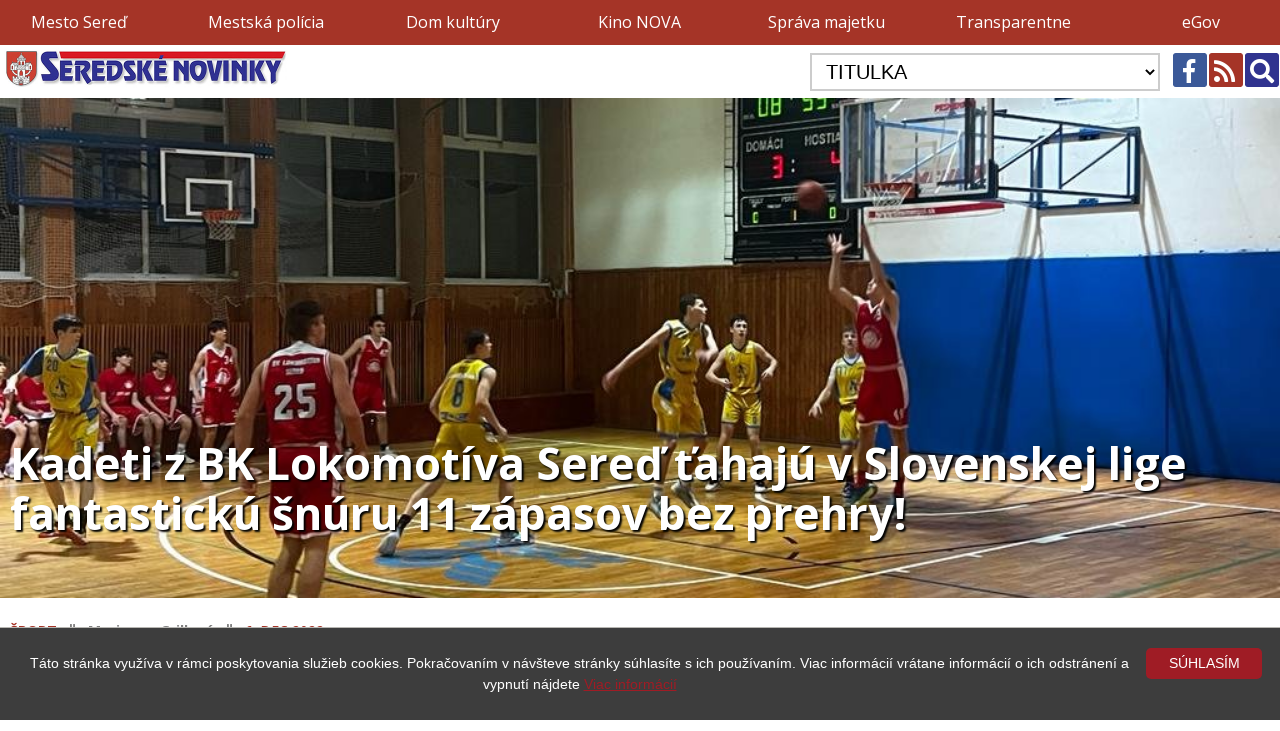

--- FILE ---
content_type: text/html; charset=utf-8
request_url: https://www.seredskenovinky.sk/clanok/2022-12-06-kadeti-z-bk-lokomotiva-sered-tahaju-v-slovenskej-lige-fantasticku-snuru-11-zapasov-bez-prehry
body_size: 9312
content:
<!doctype html>
<html lang="sk">
<head>
	<meta property="article:published_time" content="2020-07-26T12:49:55+00:00"><meta property="article:modified_time" content="2020-07-26T13:02:43+00:00"><meta property="og:type" content="article"><meta property="og:title" content="Kadeti z BK Lokomotíva Sereď ťahajú v Slovenskej lige fantastickú šnúru 11 zápasov bez prehry!" />
<meta property="og:url" content="https://www.seredskenovinky.sk/sport/2022-12-06-kadeti-z-bk-lokomotiva-sered-tahaju-v-slovenskej-lige-fantasticku-snuru-11-zapasov-bez-prehry" />
<meta property="og:locale" content="sk_SK" />
<meta property="og:image" content="https://www.seredskenovinky.sk/pictures/web/galerie/7k/7125/20221206112325_638f181d255e52.56436241.jpg" />
<meta property="og:site_name" content="SeredskeNovinky.sk" />
	<!-- <meta property="fb:admins" content="1392963733"/> -->
	<meta charset="UTF-8">
	<meta property="fb:app_id" content="474765689208030"/>
	<meta name="author" content="INWARE s.r.o., Bc. Radovan Bosý - www.inware.sk">
	<meta name="viewport" content="width=device-width, initial-scale=1.0">
	<link href="https://fonts.googleapis.com/css?family=Open+Sans:400,700&amp;subset=latin-ext" rel="stylesheet">
	<link rel="stylesheet" href="https://use.fontawesome.com/releases/v5.7.2/css/all.css" integrity="sha384-fnmOCqbTlWIlj8LyTjo7mOUStjsKC4pOpQbqyi7RrhN7udi9RwhKkMHpvLbHG9Sr" crossorigin="anonymous">
	<link rel="stylesheet" href="https://www.seredskenovinky.sk/styles/styles_nove.css?v=1.03">
	<link rel="stylesheet" href="https://www.seredskenovinky.sk/styles/magnific-popup.css">
	<link rel="shortcut icon" href="https://www.seredskenovinky.sk/pictures/sn.ico">
	<script type="text/javascript" src="https://www.seredskenovinky.sk/js/jquery-1.9.1.js"></script>
	<script type="text/javascript" src="https://www.seredskenovinky.sk/js/jquery.magnific-popup.min.js"></script>
	
	<script type="text/javascript">

	  var _gaq = _gaq || [];
	  _gaq.push(['_setAccount', 'UA-31134300-1']);
	  _gaq.push(['_trackPageview']);

	  (function() {
		var ga = document.createElement('script'); ga.type = 'text/javascript'; ga.async = true;
		ga.src = ('https:' == document.location.protocol ? 'https://ssl' : 'http://www') + '.google-analytics.com/ga.js';
		var s = document.getElementsByTagName('script')[0]; s.parentNode.insertBefore(ga, s);
	  })();

	</script>
	
</head>
<body style="background-image:none;background-color:#FFF;">
<header>
<div class="back_r">
	<ul class="top_menu page_width">
	<li><a href="https://www.sered.sk" title="Mesto Sereď" target="_blank">Mesto Sereď</a></li>
	<li><a href="http://msp.sered.sk" title="Mestská polícia Sereď" target="_blank">Mestská polícia </a></li>
	<li><a href="http://domkultury.sered.sk" title="Dom kultúry" target="_blank">Dom kultúry</a></li>
	<li><a href="http://kinonova.sered.sk" title="Kino NOVA Sereď" target="_blank">Kino NOVA</a></li>
	<li><a href="https://spravamajetkusered.sk" title="Správa majetku Sereď, s.r.o." target="_blank">Správa majetku</a></li>
	<!-- <li><a href="http://www.ekoportalsered.sk" title="Ekoportál" target="_blank">Ekoportál</a></li> -->
	<li><a href="http://transparentne.sered.sk" title="Transparentne" target="_blank">Transparentne</a></li>
	<li><a href="http://egov.sered.sk/default.aspx?NavigationState=400:0:" title="eGov" target="_blank">eGov</a></li>
	</ul>
</div>
<div class="back_w" id="header" style="transition:0.2s all ease-in-out;">
	<div class="p3_0 page_width top_menu_logo">
		<div class="disp_flex" style="justify-content: space-between;width: 100%;align-items: center;flex-wrap:wrap;">
    <div class="tt_logo" id="tt_logo"><a href="https://www.seredskenovinky.sk" title="Seredské Novinky"><img src="https://www.seredskenovinky.sk/pictures/logo_seredske_novinky.jpg" alt="Seredské Novinky"></a></div>
			<div class="tt_form">
			<form action="https://www.seredskenovinky.sk" method="get" class="m2_0 cf">
			<select name="kategoria" class="select_kategorie fl" onchange="this.form.submit()">
											<option value="">TITULKA</option>
				<option value="mestsky-urad">Mestský úrad</option><option value="udalosti-a-ludia">Udalosti a ľudia</option><option value="kultura-a-divadlo">Kultúra a divadlo</option><option value="skolstvo-a-vzdelavanie">Školstvo a vzdelávanie</option><option value="zivotne-prostredie-a-priroda">Životné prostredie a príroda</option><option value="rozvoj-a-vystavba">Rozvoj a výstavba</option><option value="mestska-policia">Mestská polícia</option><option value="ekonomika">Ekonomika</option><option value="poezia-a-proza">Poézia a próza</option><option value="historia">História</option><option value="sport">Šport</option><option value="legislativa">Legislatíva</option><option value="umenie-a-literatura">Umenie a literatúra</option><option value="bezpecnost">Bezpečnosť</option><option value="zdravie">Zdravie</option><option value="veda-a-technologie">Veda a technológie</option><option value="priroda">Príroda</option><option value="demografia">Demografia</option><option value="samosprava-a-statna-sprava">Samospráva a štátna správa</option><option value="tv-a-film">TV a film</option><option value="zvyky-a-tradicie">Zvyky a tradície</option><option value="dane-a-odvody">Dane a odvody</option><option value="mestske-zastupitelstvo">Mestské zastupiteľstvo</option><option value="zaujimavosti">Zaujímavosti</option><option value="hudba--tanec-a-spev">Hudba, tanec a spev</option><option value="nabozenstvo-a-filozofia">Náboženstvo a filozofia</option><option value="komisie-pri-msz-v-seredi">Komisie pri MsZ v Seredi</option><option value="obcania-a-obcianske-zdruzenia">Občania a občianske združenia</option><option value="projekty">Projekty</option>			</select>
				<a href="https://www.seredskenovinky.sk/vyhladavanie" class="b dec_none f24 fr but_search" title="Vyhľadávanie">
				<i class="w fas fa-search"></i></a>
				<a href="https://www.seredskenovinky.sk/rss" class="dec_none f24 fr but_rss" title="RSS kanál"><i class="w fas fa-rss"></i></a>
				<a href="https://www.facebook.com/SeredskeNovinky" class="dec_none f24 fr but_fb" title="Facebook" target="_blank"><i class="w fab fa-facebook-f"></i></a>
			</form>	
			</div>
		</div>
			</div>
</div>
</header>
	<article><div class="top_foto_gal" style="background-image:url('https://www.seredskenovinky.sk/pictures/web/galerie/7k/7125/20221206112325_638f181d255e52.56436241.jpg');"><div class="page_width top_foto_gal_text w">Kadeti z BK Lokomotíva Sereď ťahajú v Slovenskej lige fantastickú šnúru 11 zápasov bez prehry!</div></div><img src="https://www.seredskenovinky.sk/pictures/web/galerie/7k/7125/20221206112325_638f181d255e52.56436241.jpg" style="display:none;"><div class="page_width">
		<div class="p10 back_w"><div id="fb-root"></div><script async defer crossorigin="anonymous" src="https://connect.facebook.net/sk_SK/sdk.js#xfbml=1&version=v3.2"></script><h1 class="f24 f_bold p10_0 r top_foto_gal_text_nadpis">Kadeti z BK Lokomotíva Sereď ťahajú v Slovenskej lige fantastickú šnúru 11 zápasov bez prehry!</h1><div class="p10_0 gg"><a href="https://www.seredskenovinky.sk?kategoria=sport" title="Šport" class="dec_none f14 f_bold r uc">Šport</a> &nbsp; <i class="fas fa-grip-lines-vertical f14"></i> &nbsp; <span class="f14 f_bold">Marianna Grillová</span> &nbsp; <i class="fas fa-grip-lines-vertical f14"></i> &nbsp; <a href="https://www.seredskenovinky.sk/datum/2022-12-06" class="r dec_none"><time class="f14" title="Články zo dňa 6. DEC 2022">6. DEC 2022</time></a></div><div class="clanok_text"><div>
<div><u><strong>Sobota 26.11.2022</strong></u></div>

<div>BK Lokomotíva Sereď – RIM Basket Košice 67:43 (23:14, 39:25, 56:32)</div>

<div>Kuníček 15 (2 trojky), Majerník 11 (1 trojka), Sárkány 10, Kiss 7 (1 trojka), Truong (1 trojka) a Hrubý po 5, Náhlik, Mizera a Dobiš po 4, Mizerík a Harčár 0. Družstvo: Streľba z poľa 25/66 (38%), TH 12/19 (67%), 3PT 5/18 (28%)</div>

<div>Komentár kapitána družstva Riša Sárkányho: "Úvod zápasu sme zachytili veľmi dobre. Dostali sme sa do vedenia, no potom sme poľavili v obrane a mali sme veľa zbytočných faulov a problémy na obrannom doskoku. Druhý polčas sme začali rovnako dobre ako prvý. Vytvárali sme tlak v obrane, v útoku sme si posúvali loptu a vytvárali si tak dobré strelecké pozície. V poslednej štvrtine sme ale začali strácať koncentráciu. Napriek tomu sme si dokázali udržať vedenie a dokázali, že máme na vrch."</div>

<div> </div>

<div><u><strong>Nedeľa 27.11.2022</strong></u></div>

<div>BK Lokomotíva Sereď – TSM Slávia Žilina 98:52 (28:11, 58:17, 82:35)</div>

<div>Majerník 24 (1 trojka), Náhlik 18 (1 trojka), Kuníček 14, Sárkány 13 (1 trojka) , Kiss 10, Truong 7 (1 trojka), Mizera 4, Mizerík 3 (1 trojka), Kapustík 3 (1 trojka), Dobiš 2, Harčár a Hrubý 0. Družstvo: Streľba z poľa 40/84 (48%), TH 12/20 (60%), 3PT 6/21 (30%)</div>

<div>Komentár Andreja Majerníka: "Úvod zápasu sme zachytili my a od toho sa odvíjal celý priebeh zápasu. Začiatok bol super, ale neskôr sme prestali dominovať na doskoku a v obrane. Stratili sme veľa lôpt zo zbrklosti. Nato, že súper bol v početnom deficite hral s nami vyrovnanú hru do polovice 3tej štvrtiny. Uspokojili sme sa s výsledkom a nechali sa stiahnuť hrou súpera, ktorý hral síce v útoku pomalšie, no na doskoku jednoznačne dominoval a bojoval o každú jednu loptu. Poslednú štvrtinu sme už len v podstate ,,dohrávali“. Nemôžem hovoriť len negatíva na tento zápas, pretože sme mali pekné akcie, ktoré nás držali. Ja osobne by som bol radšej, keby ako družstvo dáme do toho viac. Mal by som oveľa lepší pocit z výhry."</div>

<div>Tréner Patrik Sarna: Počas víkendu sme sa prezentovali najmä kvalitnou defenzívnou hrou. Ubrániť súpera, ako sú Košice na 43 bodov je veľmi dobrý výkon. Ak sme sa koncertovali na hru a nedopúšťali sa zbytočných technických priestupkov, tak sme boli na ihrisku lepším družstvom. Výborne sa vo svojom prvom zápase za Sereď prezentoval aj Peter Kuníček, ktorý k nám bude do konca sezóny hosťovať z Komárna. Týmto chcem Komárnu poďakovať za veľmi pozitívne jednanie, cením si naše priateľské vzťahy a verím, že táto spolupráca bude prospešná pre všetky strany, no hlavne pre Petra.</div>

<div>V druhom zápase proti oklieštenej Žiline sme od úvodu jasne dominovali. Odohrali sme výborný prvý polčas vo vysokom tempe, o čom svedčí aj polčasové skóre 58:17. V druhom polčase sme však mierne poľavili a so širšiu rotáciou náš výkonnostný rozdiel postupne zanikal. Družstvu nejde nič vyčítať, pretože je to prirodzený jav. Stále sa však musíme snažiť držať koncentráciu a intenzitu hry počas celých 40 minút, pretože ak príde vyrovnaný zápas, v ktorom pôjde o všetko, odohrať len výborný polčas nebude stačiť.</div>

<div> </div>

<div><u><strong>Streda 30.11.2022</strong></u></div>

<div>B.S.C. Bratislava - BK Lokomotíva Sereď 55:86 (7:21, 25:45, 39:69)</div>

<div>Majerník 24 (13 REB), Kuníček 17 (2 trojky), Sárkány 12 (1 trojka), Náhlik 9 (9 REB, 9 AST), Kapustík (12 REB) a Mizera po 6, Kiss 5 (1 trojka), Mizerík 3, Hrubý a Truong po 2, Harčár 0. Družstvo: Streľba z poľa 34/68 (50%), TH 14/21 (67%), 3PT 4/26 (15%)</div>

<div>Komentár Andreja Náhlika: Zápas sme začali v dobrom tempe, ktoré sa držalo po celý zápas. Na začiatku sme boli koncentrovaní, hrali sme to, čo sme chceli. Ako zápas pokračoval sme mali momenty, kde sme strácali lopty, ale tieto úseky neboli nikdy dlhé a vždy sme sa vrátili k našej hre. Takto sme zápas dotiahli do víťazného konca.</div>

<div>Tréner Patrik Sarna: Odohrali sme kvalitný zápas vo veľmi vysokom tempe. Musím pochváliť aj družstvo súperov, ktoré sa snažilo na nás vytvárať tlak po celých 40 minút a za žiadnych okolností to nevzdali. Veľmi sa mi ich herný prejav páčil. Taktiež chcem pochváliť aj našich chalanov, ktorí k tomu pristúpili zodpovedne a nenechali sa ničím prekvapiť. V obrane sme boli agresívni, v útoku sme hrali rýchlo a dobre sme si posúvali loptu. Vypracovali sme si množstvo otvorených striel, škoda len, že úspešnosť nebola vyššia, tú sme si však vynahradili dôrazným zakončovaním z vymedzeného územia. Verím, že sme na CEYBL dobre pripravení a z Poľska si odnesieme opäť more skúseností a motiváciu do ďalšej práce.</div>

<div>Od 9.12.2022 sa naši kadeti predstavia na druhom turnaji Stredoeurópskej mládežníckej basketbalovej ligy CEYBL v Poľskom meste Ostrów Wielkopoľski.</div>
</div>
</div><div style="display:flex;justify-content:flex-end;align-items: flex-end;flex-wrap:wrap;"><a href="https://twitter.com/share" class="twitter-share-button" data-lang="sk" style="margin-top:5px;">Tweet</a><div class="fb-like" data-href="https://www.seredskenovinky.sk/clanok/2022-12-06-kadeti-z-bk-lokomotiva-sered-tahaju-v-slovenskej-lige-fantasticku-snuru-11-zapasov-bez-prehry" data-layout="button_count" data-action="like" data-show-faces="true" data-share="true"></div><div class="fb-send"  data-href="https://www.seredskenovinky.sk/clanok/2022-12-06-kadeti-z-bk-lokomotiva-sered-tahaju-v-slovenskej-lige-fantasticku-snuru-11-zapasov-bez-prehry"></div></div>		<script type="text/javascript">
  window.___gcfg = {lang: 'sk'};

  (function() {
    var po = document.createElement('script'); po.type = 'text/javascript'; po.async = true;
    po.src = 'https://apis.google.com/js/platform.js';
    var s = document.getElementsByTagName('script')[0]; s.parentNode.insertBefore(po, s);
  })();
</script>
<script>
!function(d,s,id){var js,fjs=d.getElementsByTagName(s)[0],p=/^http:/.test(d.location)?'http':'https';if(!d.getElementById(id)){js=d.createElement(s);js.id=id;js.src=p+'://platform.twitter.com/widgets.js';fjs.parentNode.insertBefore(js,fjs);}}(document, 'script', 'twitter-wjs');
</script>
<div class="m20_0"><div class="fb-comments" data-href="https://www.seredskenovinky.sk/clanok/2022-12-06-kadeti-z-bk-lokomotiva-sered-tahaju-v-slovenskej-lige-fantasticku-snuru-11-zapasov-bez-prehry" data-width="100%" data-numposts="5" data-width="100%"></div></div><div class="galeria"><a href="https://www.seredskenovinky.sk/pictures/web/galerie/7k/7125/20221206112325_638f181d255e52.56436241.jpg" title="Kadeti z BK Lokomotíva Sereď ťahajú v Slovenskej lige fantastickú šnúru 11 zápasov bez prehry!" class="shadow"><img src="https://www.seredskenovinky.sk/pictures/_blank.png" alt="Kadeti z BK Lokomotíva Sereď ťahajú v Slovenskej lige fantastickú šnúru 11 zápasov bez prehry!" style="background-image:url('https://www.seredskenovinky.sk/pictures/web/galerie/7k/7125/20221206112325_638f181d255e52.56436241_s.jpg');"></a><a href="https://www.seredskenovinky.sk/pictures/web/galerie/7k/7125/20221206112325_638f181d5c06a8.26243973.jpg" title="Kadeti z BK Lokomotíva Sereď ťahajú v Slovenskej lige fantastickú šnúru 11 zápasov bez prehry!" class="shadow"><img src="https://www.seredskenovinky.sk/pictures/_blank.png" alt="Kadeti z BK Lokomotíva Sereď ťahajú v Slovenskej lige fantastickú šnúru 11 zápasov bez prehry!" style="background-image:url('https://www.seredskenovinky.sk/pictures/web/galerie/7k/7125/20221206112325_638f181d5c06a8.26243973_s.jpg');"></a><a href="https://www.seredskenovinky.sk/pictures/web/galerie/7k/7125/20221206112325_638f181d8e6d19.22154023.jpg" title="Kadeti z BK Lokomotíva Sereď ťahajú v Slovenskej lige fantastickú šnúru 11 zápasov bez prehry!" class="shadow"><img src="https://www.seredskenovinky.sk/pictures/_blank.png" alt="Kadeti z BK Lokomotíva Sereď ťahajú v Slovenskej lige fantastickú šnúru 11 zápasov bez prehry!" style="background-image:url('https://www.seredskenovinky.sk/pictures/web/galerie/7k/7125/20221206112325_638f181d8e6d19.22154023_s.jpg');"></a><a href="https://www.seredskenovinky.sk/pictures/web/galerie/7k/7125/20221206112325_638f181dd8ee66.98951423.jpg" title="Kadeti z BK Lokomotíva Sereď ťahajú v Slovenskej lige fantastickú šnúru 11 zápasov bez prehry!" class="shadow"><img src="https://www.seredskenovinky.sk/pictures/_blank.png" alt="Kadeti z BK Lokomotíva Sereď ťahajú v Slovenskej lige fantastickú šnúru 11 zápasov bez prehry!" style="background-image:url('https://www.seredskenovinky.sk/pictures/web/galerie/7k/7125/20221206112325_638f181dd8ee66.98951423_s.jpg');"></a><a href="https://www.seredskenovinky.sk/pictures/web/galerie/7k/7125/20221206112326_638f181e2f78a0.81705273.jpg" title="Kadeti z BK Lokomotíva Sereď ťahajú v Slovenskej lige fantastickú šnúru 11 zápasov bez prehry!" class="shadow"><img src="https://www.seredskenovinky.sk/pictures/_blank.png" alt="Kadeti z BK Lokomotíva Sereď ťahajú v Slovenskej lige fantastickú šnúru 11 zápasov bez prehry!" style="background-image:url('https://www.seredskenovinky.sk/pictures/web/galerie/7k/7125/20221206112326_638f181e2f78a0.81705273_s.jpg');"></a><a href="https://www.seredskenovinky.sk/pictures/web/galerie/7k/7125/20221206112326_638f181e7c1391.50199531.jpg" title="Kadeti z BK Lokomotíva Sereď ťahajú v Slovenskej lige fantastickú šnúru 11 zápasov bez prehry!" class="shadow"><img src="https://www.seredskenovinky.sk/pictures/_blank.png" alt="Kadeti z BK Lokomotíva Sereď ťahajú v Slovenskej lige fantastickú šnúru 11 zápasov bez prehry!" style="background-image:url('https://www.seredskenovinky.sk/pictures/web/galerie/7k/7125/20221206112326_638f181e7c1391.50199531_s.jpg');"></a><a href="https://www.seredskenovinky.sk/pictures/web/galerie/7k/7125/20221206112326_638f181ec47a00.68755328.jpg" title="Kadeti z BK Lokomotíva Sereď ťahajú v Slovenskej lige fantastickú šnúru 11 zápasov bez prehry!" class="shadow"><img src="https://www.seredskenovinky.sk/pictures/_blank.png" alt="Kadeti z BK Lokomotíva Sereď ťahajú v Slovenskej lige fantastickú šnúru 11 zápasov bez prehry!" style="background-image:url('https://www.seredskenovinky.sk/pictures/web/galerie/7k/7125/20221206112326_638f181ec47a00.68755328_s.jpg');"></a><a href="https://www.seredskenovinky.sk/pictures/web/galerie/7k/7125/20221206112327_638f181f1d93e8.87250822.jpg" title="Kadeti z BK Lokomotíva Sereď ťahajú v Slovenskej lige fantastickú šnúru 11 zápasov bez prehry!" class="shadow"><img src="https://www.seredskenovinky.sk/pictures/_blank.png" alt="Kadeti z BK Lokomotíva Sereď ťahajú v Slovenskej lige fantastickú šnúru 11 zápasov bez prehry!" style="background-image:url('https://www.seredskenovinky.sk/pictures/web/galerie/7k/7125/20221206112327_638f181f1d93e8.87250822_s.jpg');"></a><a href="https://www.seredskenovinky.sk/pictures/web/galerie/7k/7125/20221206112327_638f181f69a760.10779733.jpg" title="Kadeti z BK Lokomotíva Sereď ťahajú v Slovenskej lige fantastickú šnúru 11 zápasov bez prehry!" class="shadow"><img src="https://www.seredskenovinky.sk/pictures/_blank.png" alt="Kadeti z BK Lokomotíva Sereď ťahajú v Slovenskej lige fantastickú šnúru 11 zápasov bez prehry!" style="background-image:url('https://www.seredskenovinky.sk/pictures/web/galerie/7k/7125/20221206112327_638f181f69a760.10779733_s.jpg');"></a><a href="https://www.seredskenovinky.sk/pictures/web/galerie/7k/7125/20221206112327_638f181fae3315.00980834.jpg" title="Kadeti z BK Lokomotíva Sereď ťahajú v Slovenskej lige fantastickú šnúru 11 zápasov bez prehry!" class="shadow"><img src="https://www.seredskenovinky.sk/pictures/_blank.png" alt="Kadeti z BK Lokomotíva Sereď ťahajú v Slovenskej lige fantastickú šnúru 11 zápasov bez prehry!" style="background-image:url('https://www.seredskenovinky.sk/pictures/web/galerie/7k/7125/20221206112327_638f181fae3315.00980834_s.jpg');"></a></div></div><div class="p10"><aside class="mt30"><h1 class="f24 f_bold p20_0 text_center">Iné články v kategórii: <a href="https://www.seredskenovinky.sk?kategoria=sport" class="f24 f_bold r">Šport</a></h1><div class="clanky"><section class="clanok back_w shadow1"><a href="https://www.seredskenovinky.sk/clanok/2025-12-31-sezona-sk-cyklo-tour-sered-2025-rok-ktory-posunul-hranice-mozneho" title="Sezóna ŠK Cyklo-Tour Sereď 2025: Rok, ktorý posunul hranice možného" class="dec_none f16 bb"><img src="https://www.seredskenovinky.sk/pictures/_blank.png" alt="Sezóna ŠK Cyklo-Tour Sereď 2025: Rok, ktorý posunul hranice možného" style="background-image:url('https://www.seredskenovinky.sk/pictures/web/galerie/9k/9901/20251231111203_6954f6f3f0ae43.19951659.jpg');"></a><div class="texty pos_rel"><a href="https://www.seredskenovinky.sk/?kategoria=sport" title="Články z kategórie Šport" class="r f_bold f13 dec_none uc">Šport</a><h1><a href="https://www.seredskenovinky.sk/clanok/2025-12-31-sezona-sk-cyklo-tour-sered-2025-rok-ktory-posunul-hranice-mozneho" title="Sezóna ŠK Cyklo-Tour Sereď 2025: Rok, ktorý posunul hranice možného" class="f18 bb f_bold dec_none">Sezóna ŠK Cyklo-Tour Sereď 2025: Rok, ktorý posunul hranice možného</a></h1><div class="kalendar2"><span class="f14">31</span>.<span class="f14 p0_5">DEC</span><span class="f14 r">2025</span></div></div></section><section class="clanok back_w shadow1"><a href="https://www.seredskenovinky.sk/clanok/2025-12-30-regionalny-seminar-taekwon-do-v-seredi" title="Regionálny seminár Taekwon-Do v Seredi" class="dec_none f16 bb"><img src="https://www.seredskenovinky.sk/pictures/_blank.png" alt="Regionálny seminár Taekwon-Do v Seredi" style="background-image:url('https://www.seredskenovinky.sk/pictures/web/galerie/9k/9897/20251230103910_69539dbeb6d155.88734424.jpg');"></a><div class="texty pos_rel"><a href="https://www.seredskenovinky.sk/?kategoria=sport" title="Články z kategórie Šport" class="r f_bold f13 dec_none uc">Šport</a><h1><a href="https://www.seredskenovinky.sk/clanok/2025-12-30-regionalny-seminar-taekwon-do-v-seredi" title="Regionálny seminár Taekwon-Do v Seredi" class="f18 bb f_bold dec_none">Regionálny seminár Taekwon-Do v Seredi</a></h1><div class="kalendar2"><span class="f14">30</span>.<span class="f14 p0_5">DEC</span><span class="f14 r">2025</span></div></div></section><section class="clanok back_w shadow1"><a href="https://www.seredskenovinky.sk/clanok/2025-12-30-bojovnost-az-do-konca-lubko-si-z-levic-odnasa-bronz-a-cenne-skusenosti" title="Bojovnosť až do konca: Ľubko si z Levíc odnáša bronz a cenné skúsenosti" class="dec_none f16 bb"><img src="https://www.seredskenovinky.sk/pictures/_blank.png" alt="Bojovnosť až do konca: Ľubko si z Levíc odnáša bronz a cenné skúsenosti" style="background-image:url('https://www.seredskenovinky.sk/pictures/web/galerie/9k/9896/20251230085842_695386325e0b05.39321786.jpg');"></a><div class="texty pos_rel"><a href="https://www.seredskenovinky.sk/?kategoria=sport" title="Články z kategórie Šport" class="r f_bold f13 dec_none uc">Šport</a><h1><a href="https://www.seredskenovinky.sk/clanok/2025-12-30-bojovnost-az-do-konca-lubko-si-z-levic-odnasa-bronz-a-cenne-skusenosti" title="Bojovnosť až do konca: Ľubko si z Levíc odnáša bronz a cenné skúsenosti" class="f18 bb f_bold dec_none">Bojovnosť až do konca: Ľubko si z Levíc odnáša bronz a cenné skúsenosti</a></h1><div class="kalendar2"><span class="f14">30</span>.<span class="f14 p0_5">DEC</span><span class="f14 r">2025</span></div></div></section><section class="clanok back_w shadow1"><a href="https://www.seredskenovinky.sk/clanok/2025-12-30-sofia-sedlakova-vybojovala-bronz-na-regionalnych-majstrovstvach" title="Sofia Sedláková vybojovala bronz na regionálnych majstrovstvách" class="dec_none f16 bb"><img src="https://www.seredskenovinky.sk/pictures/_blank.png" alt="Sofia Sedláková vybojovala bronz na regionálnych majstrovstvách" style="background-image:url('https://www.seredskenovinky.sk/pictures/web/galerie/9k/9895/20251230085718_695385deaa3a48.26668114.jpg');"></a><div class="texty pos_rel"><a href="https://www.seredskenovinky.sk/?kategoria=sport" title="Články z kategórie Šport" class="r f_bold f13 dec_none uc">Šport</a><h1><a href="https://www.seredskenovinky.sk/clanok/2025-12-30-sofia-sedlakova-vybojovala-bronz-na-regionalnych-majstrovstvach" title="Sofia Sedláková vybojovala bronz na regionálnych majstrovstvách" class="f18 bb f_bold dec_none">Sofia Sedláková vybojovala bronz na regionálnych majstrovstvách</a></h1><div class="kalendar2"><span class="f14">30</span>.<span class="f14 p0_5">DEC</span><span class="f14 r">2025</span></div></div></section><section class="clanok back_w shadow1"><a href="https://www.seredskenovinky.sk/clanok/2025-12-29-mladsi-ziaci-s-jednou-prehrou-a-jednou-vyhrou-v-poslednych-zapasoch-v-roku-2025" title="Mladší žiaci s jednou prehrou a jednou výhrou v posledných zápasoch v roku 2025" class="dec_none f16 bb"><img src="https://www.seredskenovinky.sk/pictures/_blank.png" alt="Mladší žiaci s jednou prehrou a jednou výhrou v posledných zápasoch v roku 2025" style="background-image:url('https://www.seredskenovinky.sk/pictures/web/clanky/top/16k/16098_20251229092408.jpeg');"></a><div class="texty pos_rel"><a href="https://www.seredskenovinky.sk/?kategoria=sport" title="Články z kategórie Šport" class="r f_bold f13 dec_none uc">Šport</a><h1><a href="https://www.seredskenovinky.sk/clanok/2025-12-29-mladsi-ziaci-s-jednou-prehrou-a-jednou-vyhrou-v-poslednych-zapasoch-v-roku-2025" title="Mladší žiaci s jednou prehrou a jednou výhrou v posledných zápasoch v roku 2025" class="f18 bb f_bold dec_none">Mladší žiaci s jednou prehrou a jednou výhrou v posledných zápasoch v roku 2025</a></h1><div class="kalendar2"><span class="f14">29</span>.<span class="f14 p0_5">DEC</span><span class="f14 r">2025</span></div></div></section><section class="clanok back_w shadow1"><a href="https://www.seredskenovinky.sk/clanok/2025-12-26-stefanska-cyklojazda-opat-spojila-milovnikov-bicyklovania" title="Štefanská cyklojazda opäť spojila milovníkov bicyklovania" class="dec_none f16 bb"><img src="https://www.seredskenovinky.sk/pictures/_blank.png" alt="Štefanská cyklojazda opäť spojila milovníkov bicyklovania" style="background-image:url('https://www.seredskenovinky.sk/pictures/web/clanky/top/16k/16094_20251226140850.JPG');"></a><div class="texty pos_rel"><a href="https://www.seredskenovinky.sk/?kategoria=sport" title="Články z kategórie Šport" class="r f_bold f13 dec_none uc">Šport</a><h1><a href="https://www.seredskenovinky.sk/clanok/2025-12-26-stefanska-cyklojazda-opat-spojila-milovnikov-bicyklovania" title="Štefanská cyklojazda opäť spojila milovníkov bicyklovania" class="f18 bb f_bold dec_none">Štefanská cyklojazda opäť spojila milovníkov bicyklovania</a></h1><div class="kalendar2"><span class="f14">26</span>.<span class="f14 p0_5">DEC</span><span class="f14 r">2025</span></div></div></section><section class="clanok back_w shadow1"><a href="https://www.seredskenovinky.sk/clanok/2025-12-24-basketbalova-tradicia-ktora-spaja" title="Basketbalová tradícia, ktorá spája" class="dec_none f16 bb"><img src="https://www.seredskenovinky.sk/pictures/_blank.png" alt="Basketbalová tradícia, ktorá spája" style="background-image:url('https://www.seredskenovinky.sk/pictures/web/clanky/top/16k/16102_20251229094534.jpg');"></a><div class="texty pos_rel"><a href="https://www.seredskenovinky.sk/?kategoria=sport" title="Články z kategórie Šport" class="r f_bold f13 dec_none uc">Šport</a><h1><a href="https://www.seredskenovinky.sk/clanok/2025-12-24-basketbalova-tradicia-ktora-spaja" title="Basketbalová tradícia, ktorá spája" class="f18 bb f_bold dec_none">Basketbalová tradícia, ktorá spája</a></h1><div class="kalendar2"><span class="f14">24</span>.<span class="f14 p0_5">DEC</span><span class="f14 r">2025</span></div></div></section><section class="clanok back_w shadow1"><a href="https://www.seredskenovinky.sk/clanok/2025-12-22-mladsi-ziaci-7-kolo-bez-zisku-bodu" title="Mladší žiaci: 7. kolo bez zisku bodu" class="dec_none f16 bb"><img src="https://www.seredskenovinky.sk/pictures/_blank.png" alt="Mladší žiaci: 7. kolo bez zisku bodu" style="background-image:url('https://www.seredskenovinky.sk/pictures/web/clanky/top/16k/16101_20251229094238.jpeg');"></a><div class="texty pos_rel"><a href="https://www.seredskenovinky.sk/?kategoria=sport" title="Články z kategórie Šport" class="r f_bold f13 dec_none uc">Šport</a><h1><a href="https://www.seredskenovinky.sk/clanok/2025-12-22-mladsi-ziaci-7-kolo-bez-zisku-bodu" title="Mladší žiaci: 7. kolo bez zisku bodu" class="f18 bb f_bold dec_none">Mladší žiaci: 7. kolo bez zisku bodu</a></h1><div class="kalendar2"><span class="f14">22</span>.<span class="f14 p0_5">DEC</span><span class="f14 r">2025</span></div></div></section><section class="clanok back_w shadow1"><a href="https://www.seredskenovinky.sk/clanok/2025-12-29-florbalove-vianoce-deti-vs-rodicia" title="Florbalové Vianoce: Deti vs. Rodičia" class="dec_none f16 bb"><img src="https://www.seredskenovinky.sk/pictures/_blank.png" alt="Florbalové Vianoce: Deti vs. Rodičia" style="background-image:url('https://www.seredskenovinky.sk/pictures/web/clanky/top/16k/16100_20251229094007.jpeg');"></a><div class="texty pos_rel"><a href="https://www.seredskenovinky.sk/?kategoria=sport" title="Články z kategórie Šport" class="r f_bold f13 dec_none uc">Šport</a><h1><a href="https://www.seredskenovinky.sk/clanok/2025-12-29-florbalove-vianoce-deti-vs-rodicia" title="Florbalové Vianoce: Deti vs. Rodičia" class="f18 bb f_bold dec_none">Florbalové Vianoce: Deti vs. Rodičia</a></h1><div class="kalendar2"><span class="f14">22</span>.<span class="f14 p0_5">DEC</span><span class="f14 r">2025</span></div></div></section><section class="clanok back_w shadow1"><a href="https://www.seredskenovinky.sk/clanok/2025-12-22-sikovne-sovicky" title="Šikovné sovičky." class="dec_none f16 bb"><img src="https://www.seredskenovinky.sk/pictures/_blank.png" alt="Šikovné sovičky." style="background-image:url('https://www.seredskenovinky.sk/pictures/web/galerie/9k/9879/20251222144840_69494c38a5c0a0.35705304.png');"></a><div class="texty pos_rel"><a href="https://www.seredskenovinky.sk/?kategoria=sport" title="Články z kategórie Šport" class="r f_bold f13 dec_none uc">Šport</a><h1><a href="https://www.seredskenovinky.sk/clanok/2025-12-22-sikovne-sovicky" title="Šikovné sovičky." class="f18 bb f_bold dec_none">Šikovné sovičky.</a></h1><div class="kalendar2"><span class="f14">22</span>.<span class="f14 p0_5">DEC</span><span class="f14 r">2025</span></div></div></section><section class="clanok back_w shadow1"><a href="https://www.seredskenovinky.sk/clanok/2025-12-22-medzinarodny-turnaj-a-ucast-futbalistov-skf-sered-u11" title="Medzinárodný turnaj a účasť futbalistov SKF Sereď U11." class="dec_none f16 bb"><img src="https://www.seredskenovinky.sk/pictures/_blank.png" alt="Medzinárodný turnaj a účasť futbalistov SKF Sereď U11." style="background-image:url('https://www.seredskenovinky.sk/pictures/web/galerie/9k/9878/20251222144500_69494b5c80d7f7.05377997.JPG');"></a><div class="texty pos_rel"><a href="https://www.seredskenovinky.sk/?kategoria=sport" title="Články z kategórie Šport" class="r f_bold f13 dec_none uc">Šport</a><h1><a href="https://www.seredskenovinky.sk/clanok/2025-12-22-medzinarodny-turnaj-a-ucast-futbalistov-skf-sered-u11" title="Medzinárodný turnaj a účasť futbalistov SKF Sereď U11." class="f18 bb f_bold dec_none">Medzinárodný turnaj a účasť futbalistov SKF Sereď U11.</a></h1><div class="kalendar2"><span class="f14">22</span>.<span class="f14 p0_5">DEC</span><span class="f14 r">2025</span></div></div></section><section class="clanok back_w shadow1"><a href="https://www.seredskenovinky.sk/clanok/2025-12-22-detsky-vianocny-tenisovy-turnaj-2025" title="Detský vianočný tenisový turnaj 2025" class="dec_none f16 bb"><img src="https://www.seredskenovinky.sk/pictures/_blank.png" alt="Detský vianočný tenisový turnaj 2025" style="background-image:url('https://www.seredskenovinky.sk/pictures/web/galerie/9k/9877/20251222141845_69494535d32305.37745658.jpeg');"></a><div class="texty pos_rel"><a href="https://www.seredskenovinky.sk/?kategoria=sport" title="Články z kategórie Šport" class="r f_bold f13 dec_none uc">Šport</a><h1><a href="https://www.seredskenovinky.sk/clanok/2025-12-22-detsky-vianocny-tenisovy-turnaj-2025" title="Detský vianočný tenisový turnaj 2025" class="f18 bb f_bold dec_none">Detský vianočný tenisový turnaj 2025</a></h1><div class="kalendar2"><span class="f14">22</span>.<span class="f14 p0_5">DEC</span><span class="f14 r">2025</span></div></div></section></div></aside></div><div class="p10"><aside class="mt30"><h1 class="f24 f_bold p20_0 text_center r">Najčítanejšie články v tejto kategórii</h1><div class="clanky"><section class="clanok back_w shadow1"><a href="https://www.seredskenovinky.sk/clanok/2025-09-27-sered-zazila-premieru-nocneho-behu-bezalo-az-500-ucastnikov" title="Sereď zažila premiéru Nočného behu – bežalo až 500 účastníkov!" class="dec_none f16 bb"><img src="https://www.seredskenovinky.sk/pictures/_blank.png" alt="Sereď zažila premiéru Nočného behu – bežalo až 500 účastníkov!" style="background-image:url('https://www.seredskenovinky.sk/pictures/web/clanky/top/15k/15768_20250928002113.JPG');"></a><div class="texty pos_rel"><a href="https://www.seredskenovinky.sk/?kategoria=sport" title="Články z kategórie Šport" class="r f_bold f13 dec_none uc">Šport</a><h1><a href="https://www.seredskenovinky.sk/clanok/2025-09-27-sered-zazila-premieru-nocneho-behu-bezalo-az-500-ucastnikov" title="Sereď zažila premiéru Nočného behu – bežalo až 500 účastníkov!" class="f18 bb f_bold dec_none">Sereď zažila premiéru Nočného behu – bežalo až 500 účastníkov!</a></h1><div class="kalendar2"><span class="f14">27</span>.<span class="f14 p0_5">SEP</span><span class="f14 r">2025</span></div></div></section><section class="clanok back_w shadow1"><a href="https://www.seredskenovinky.sk/clanok/2025-09-20-sered-bola-opat-v-pohybe-sobota-patrila-sportu-a-zabave-pre-vsetkych" title="Sereď bola opäť v pohybe, sobota patrila športu a zábave pre všetkých" class="dec_none f16 bb"><img src="https://www.seredskenovinky.sk/pictures/_blank.png" alt="Sereď bola opäť v pohybe, sobota patrila športu a zábave pre všetkých" style="background-image:url('https://www.seredskenovinky.sk/pictures/web/clanky/top/15k/15745_20250920234026.JPG');"></a><div class="texty pos_rel"><a href="https://www.seredskenovinky.sk/?kategoria=sport" title="Články z kategórie Šport" class="r f_bold f13 dec_none uc">Šport</a><h1><a href="https://www.seredskenovinky.sk/clanok/2025-09-20-sered-bola-opat-v-pohybe-sobota-patrila-sportu-a-zabave-pre-vsetkych" title="Sereď bola opäť v pohybe, sobota patrila športu a zábave pre všetkých" class="f18 bb f_bold dec_none">Sereď bola opäť v pohybe, sobota patrila športu a zábave pre všetkých</a></h1><div class="kalendar2"><span class="f14">20</span>.<span class="f14 p0_5">SEP</span><span class="f14 r">2025</span></div></div></section><section class="clanok back_w shadow1"><a href="https://www.seredskenovinky.sk/clanok/2025-09-21-busakov-cyklo-memorial-uz-po-piaty-raz-spojil-sport-so-spomienkou" title="Bušákov cyklo memoriál už po piaty raz spojil šport so spomienkou" class="dec_none f16 bb"><img src="https://www.seredskenovinky.sk/pictures/_blank.png" alt="Bušákov cyklo memoriál už po piaty raz spojil šport so spomienkou" style="background-image:url('https://www.seredskenovinky.sk/pictures/web/clanky/top/15k/15746_20250921085858.JPG');"></a><div class="texty pos_rel"><a href="https://www.seredskenovinky.sk/?kategoria=sport" title="Články z kategórie Šport" class="r f_bold f13 dec_none uc">Šport</a><h1><a href="https://www.seredskenovinky.sk/clanok/2025-09-21-busakov-cyklo-memorial-uz-po-piaty-raz-spojil-sport-so-spomienkou" title="Bušákov cyklo memoriál už po piaty raz spojil šport so spomienkou" class="f18 bb f_bold dec_none">Bušákov cyklo memoriál už po piaty raz spojil šport so spomienkou</a></h1><div class="kalendar2"><span class="f14">21</span>.<span class="f14 p0_5">SEP</span><span class="f14 r">2025</span></div></div></section><section class="clanok back_w shadow1"><a href="https://www.seredskenovinky.sk/clanok/2025-09-13-jazda-pre-zivot-v-seredi-spojila-sport-aj-dobru-vec" title="Jazda pre život v Seredi spojila šport aj dobrú vec" class="dec_none f16 bb"><img src="https://www.seredskenovinky.sk/pictures/_blank.png" alt="Jazda pre život v Seredi spojila šport aj dobrú vec" style="background-image:url('https://www.seredskenovinky.sk/pictures/web/galerie/9k/9544/20250913143355_68c564b31808e2.01659531.JPG');"></a><div class="texty pos_rel"><a href="https://www.seredskenovinky.sk/?kategoria=sport" title="Články z kategórie Šport" class="r f_bold f13 dec_none uc">Šport</a><h1><a href="https://www.seredskenovinky.sk/clanok/2025-09-13-jazda-pre-zivot-v-seredi-spojila-sport-aj-dobru-vec" title="Jazda pre život v Seredi spojila šport aj dobrú vec" class="f18 bb f_bold dec_none">Jazda pre život v Seredi spojila šport aj dobrú vec</a></h1><div class="kalendar2"><span class="f14">13</span>.<span class="f14 p0_5">SEP</span><span class="f14 r">2025</span></div></div></section><section class="clanok back_w shadow1"><a href="https://www.seredskenovinky.sk/clanok/2025-11-12-zenisti-zo-serede-si-behom-uctili-vojnovych-veteranov" title="Ženisti z 91. ŽP Sereď sa zúčastnili behu na počesť vojnových veteránov" class="dec_none f16 bb"><img src="https://www.seredskenovinky.sk/pictures/_blank.png" alt="Ženisti z 91. ŽP Sereď sa zúčastnili behu na počesť vojnových veteránov" style="background-image:url('https://www.seredskenovinky.sk/pictures/web/galerie/9k/9727/20251112130805_691478a58849f1.07161648.JPG');"></a><div class="texty pos_rel"><a href="https://www.seredskenovinky.sk/?kategoria=sport" title="Články z kategórie Šport" class="r f_bold f13 dec_none uc">Šport</a><h1><a href="https://www.seredskenovinky.sk/clanok/2025-11-12-zenisti-zo-serede-si-behom-uctili-vojnovych-veteranov" title="Ženisti z 91. ŽP Sereď sa zúčastnili behu na počesť vojnových veteránov" class="f18 bb f_bold dec_none">Ženisti z 91. ŽP Sereď sa zúčastnili behu na počesť vojnových veteránov</a></h1><div class="kalendar2"><span class="f14">12</span>.<span class="f14 p0_5">NOV</span><span class="f14 r">2025</span></div></div></section><section class="clanok back_w shadow1"><a href="https://www.seredskenovinky.sk/clanok/2025-09-16-florbalovy-sportovy-stvrtok-priniesol-rekordnu-ucast-a-nezabudnutelnu-atmosferu" title="Florbalový Športový štvrtok priniesol rekordnú účasť a nezabudnuteľnú atmosféru" class="dec_none f16 bb"><img src="https://www.seredskenovinky.sk/pictures/_blank.png" alt="Florbalový Športový štvrtok priniesol rekordnú účasť a nezabudnuteľnú atmosféru" style="background-image:url('https://www.seredskenovinky.sk/pictures/web/clanky/top/15k/15723_20250916120545.jpg');"></a><div class="texty pos_rel"><a href="https://www.seredskenovinky.sk/?kategoria=sport" title="Články z kategórie Šport" class="r f_bold f13 dec_none uc">Šport</a><h1><a href="https://www.seredskenovinky.sk/clanok/2025-09-16-florbalovy-sportovy-stvrtok-priniesol-rekordnu-ucast-a-nezabudnutelnu-atmosferu" title="Florbalový Športový štvrtok priniesol rekordnú účasť a nezabudnuteľnú atmosféru" class="f18 bb f_bold dec_none">Florbalový Športový štvrtok priniesol rekordnú účasť a nezabudnuteľnú atmosféru</a></h1><div class="kalendar2"><span class="f14">16</span>.<span class="f14 p0_5">SEP</span><span class="f14 r">2025</span></div></div></section><section class="clanok back_w shadow1"><a href="https://www.seredskenovinky.sk/clanok/2025-11-10-majstrovstva-slovenska-v-taekwon-do-sa-konali-v-seredi" title="Majstrovstvá Slovenska v Taekwon-Do sa konali v Seredi" class="dec_none f16 bb"><img src="https://www.seredskenovinky.sk/pictures/_blank.png" alt="Majstrovstvá Slovenska v Taekwon-Do sa konali v Seredi" style="background-image:url('https://www.seredskenovinky.sk/pictures/web/clanky/top/15k/15922_20251110122637.jpeg');"></a><div class="texty pos_rel"><a href="https://www.seredskenovinky.sk/?kategoria=sport" title="Články z kategórie Šport" class="r f_bold f13 dec_none uc">Šport</a><h1><a href="https://www.seredskenovinky.sk/clanok/2025-11-10-majstrovstva-slovenska-v-taekwon-do-sa-konali-v-seredi" title="Majstrovstvá Slovenska v Taekwon-Do sa konali v Seredi" class="f18 bb f_bold dec_none">Majstrovstvá Slovenska v Taekwon-Do sa konali v Seredi</a></h1><div class="kalendar2"><span class="f14">10</span>.<span class="f14 p0_5">NOV</span><span class="f14 r">2025</span></div></div></section><section class="clanok back_w shadow1"><a href="https://www.seredskenovinky.sk/clanok/2025-12-20-druhy-rocnik-charitativneho-behu-spojil-sport-a-pomoc-opustenym-zvieratam" title="Druhý ročník charitatívneho behu spojil šport a pomoc opusteným zvieratám" class="dec_none f16 bb"><img src="https://www.seredskenovinky.sk/pictures/_blank.png" alt="Druhý ročník charitatívneho behu spojil šport a pomoc opusteným zvieratám" style="background-image:url('https://www.seredskenovinky.sk/pictures/web/clanky/top/16k/16079_20251220173039.JPG');"></a><div class="texty pos_rel"><a href="https://www.seredskenovinky.sk/?kategoria=sport" title="Články z kategórie Šport" class="r f_bold f13 dec_none uc">Šport</a><h1><a href="https://www.seredskenovinky.sk/clanok/2025-12-20-druhy-rocnik-charitativneho-behu-spojil-sport-a-pomoc-opustenym-zvieratam" title="Druhý ročník charitatívneho behu spojil šport a pomoc opusteným zvieratám" class="f18 bb f_bold dec_none">Druhý ročník charitatívneho behu spojil šport a pomoc opusteným zvieratám</a></h1><div class="kalendar2"><span class="f14">20</span>.<span class="f14 p0_5">DEC</span><span class="f14 r">2025</span></div></div></section></div></aside></div></div></article></div>
	

	







<footer>
	<div class="red_line back_r w text_center p10_0">Seredské novinky 2026<br>EV 113|23|SWP</div>
	<div class="gray_line back_g w p10_0">
		<ul class="disp_flex footer_menu page_width">
			<li class="text_center"><a href="/web-prava" title="Autorské práva" class="w">Autorské práva</a></li>
			<li class="text_center"><a href="/web-podmienky" title="Podmienky použitia" class="w">Podmienky použitia</a></li>
			<li class="text_center"><a href="/redakcna-rada" title="Dom kultúry" class="w">Redakčná rada Seredských noviniek</a></li>
		</ul>
	</div>
</footer>

  <script>
$(document).ready(function() {
	$('.galeria').magnificPopup({
		delegate: 'a',
		type: 'image',
		closeOnContentClick: false,
		closeBtnInside: false,
		mainClass: 'mfp-with-zoom mfp-img-mobile',
		image: {
			verticalFit: true,
			titleSrc: function(item) {
				return item.el.attr('title')+'';
			}
		},
		gallery: {
			enabled: true
		},
		zoom: {
			enabled: true,
			duration: 300, // don't foget to change the duration also in CSS
			opener: function(element) {
				return element.find('img');
			}
		}
		
	});
});  


function sticky() {
  if (window.pageYOffset >45) {
    header.classList.add("sticky");
    header.classList.add("shadow");
	//console.log(window.innerWidth);
	if(window.innerWidth<720){
		tt_logo.style.display = "none";
	}else{
		tt_logo.style.display = "block";
	}
  } else {
    header.classList.remove("sticky");
	 header.classList.remove("shadow");
		tt_logo.style.display = "block";
  }
}

window.onscroll = function() {sticky()};
var header = document.getElementById("header");
var tt_logo = document.getElementById("tt_logo");


  </script>
<script type="text/javascript" id="cookieinfo" src="https://www.seredskenovinky.sk/js/cookieinfo.js" data-message="Táto stránka využíva v rámci poskytovania služieb cookies. Pokračovaním v návšteve stránky súhlasíte s ich používaním. Viac informácií vrátane informácií o ich odstránení a vypnutí nájdete " data-linkmsg="Viac informácií" data-moreinfo="https://gdpr.somi.sk/index.php?id=95" data-bg="#3D3D3D" data-fg="#FFF"></script>

</body>
</html>
